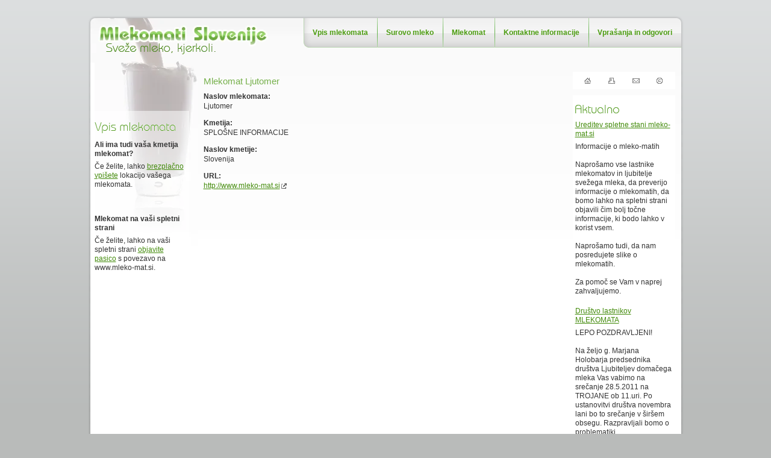

--- FILE ---
content_type: text/html; charset=UTF-8
request_url: https://mleko-mat.si/seznam_mlekomatov/2009111619242397/
body_size: 2389
content:
<!DOCTYPE html PUBLIC "-//W3C//DTD XHTML 1.0 Transitional//EN" "http://www.w3.org/TR/xhtml1/DTD/xhtml1-transitional.dtd">
<html xmlns="http://www.w3.org/1999/xhtml" xml:lang="sl" lang="sl">
<head>		
	<title>Mlekomat Ljutomer - Mlekomati Slovenije</title>

	<meta http-equiv="content-type" content="text/html; charset=UTF-8" />
	<meta http-equiv="pragma" content="cache" />
	<meta name="description" content="Vsi mlekomati Slovenije na enem mestu – brezplačna objava" />
	<meta name="keywords" content="Mlekomat, mleko, surovo mleko, sveže mleko, sveze mleko, nakup svezega mleka, Terpin, trgovina, steklenice, nakup steklenic, sir, skuta, jogurt" />
	<meta name="copyright" content="Copyright Arctur d. o. o. Vse pravice pridržane." />
	<meta name="author" content="Arctur d.o.o." />
	<meta name="rating" content="General" />
	<meta name="expires" content="Never" />
	<meta name="revisit-after" content="30 Days" />
	<meta name="viewport" content="initial-scale=1.0, user-scalable=no" />

	<link rel="icon" type="image/x-icon" href="/favicon.ico" />
	<link rel="shortcut icon" type="image/x-icon" href="/favicon.ico" />
	
	<link rel="stylesheet" href="/css/style.css" type="text/css" media="all" />
	<link rel="stylesheet" href="/css/jquery.lightbox-0.5.css" type="text/css" media="projection, screen" />
	
	<link rel="alternate" type="application/rss+xml" href="/rss/rss.php" title="Novice" />

	
	<!--[if lt IE 7]>
	<link href="/css/ie.css" rel="stylesheet" type="text/css" media="all" />
	<![endif]-->
	<!--[if IE 7]>
	<link href="/css/ie7.css" rel="stylesheet" type="text/css" media="all" />
	<![endif]-->
	
	<script type="text/javascript" src="/js/functions.js"></script>
	<script type="text/javascript" src="/flash/video/ufo.js"></script>
	<script type="text/javascript" src="/js/functions_custom.js"></script>
	<script type="text/javascript" src="/js/jquery-1.3.2.js"></script>
	<script type="text/javascript" src="/js/jquery.lightbox-0.5.js"></script>
	<script type="text/javascript" src="/js/jquery.url.packed.js"></script>
	<script type="text/javascript" src="/js/jquery.cookie.js"></script>
	<script type="text/javascript" src="https://maps.google.com/maps/api/js?sensor=false&amp;language=sl"></script>
   	<script type="text/javascript" src="/js/jquery_arctur.js"></script>
	<script type="text/javascript" src="/js/jquery_arctur_slo.js"></script>
	<script type="text/javascript" src="/js/ajax.js"></script>
	<script type="text/javascript" src="/js/ajaxDisplay.js"></script>
	
	<!--[if lte IE 6]>
		<script src="/js/jquery_arctur_ie6.js" type="text/javascript" charset="utf-8"></script>	
	<![endif]-->
</head><body id="body-inside">
	<div id="container">
		<div id="window">
			<div id="header">
				<a href="/"><strong>lekomati Slovenije – Sveže mleko, kjerkoli.</strong></a>
				<ul id="main-menu"><li class="menu-level1 menu-level1-no-children"><a href="/vpis_mlekomata/" class="menu-level1"><span class="menu-level1">Vpis mlekomata</span></a></li>
<li class="menu-level1 menu-level1-no-children"><a href="/surovo_mleko/" class="menu-level1"><span class="menu-level1">Surovo mleko</span></a></li>
<li class="menu-level1 menu-level1-no-children"><a href="/mlekomat/" class="menu-level1"><span class="menu-level1">Mlekomat</span></a></li>
<li class="menu-level1 menu-level1-no-children"><a href="/kontakt/" class="menu-level1"><span class="menu-level1">Kontaktne informacije</span></a></li>
<li class="menu-level1 menu-level1-no-children"><a href="/vprasanja_in_odgovori/" class="menu-level1"><span class="menu-level1">Vprašanja in odgovori</span></a></li>
</ul><script type="text/javascript">closeList("main-menu", "menu-level", 2)</script>			</div>
			<div id="middle-area">
				<div id="left-sidebar">
					<div id="enter-mlekomat">
	<h2>vpis mlekomata</h2>
	<p><strong>Ali ima tudi vaša kmetija mlekomat?</strong></p>
	<p>Če želite, lahko <a href="/vpis_mlekomata/">brezplačno vpišete</a> lokacijo vašega mlekomata.</p><br /><br />
	<p><strong>Mlekomat na vaši spletni strani</strong></p>
	<p>Če želite, lahko na vaši spletni strani <a href="/objava_mlekomata/">objavite pasico</a> s povezavo na www.mleko-mat.si.</p>
</div>				</div>
				<div id="content">
					<h1>Mlekomat Ljutomer</h1>
					<div id="text-content-container"><p><strong>Naslov mlekomata:</strong><br /> Ljutomer</p><p><strong>Kmetija:</strong><br />SPLOŠNE INFORMACIJE</p><p><strong>Naslov kmetije:</strong><br /> Slovenija</p><p><strong>URL:</strong><br /><a href="http://www.mleko-mat.si" target="_blank">http://www.mleko-mat.si</a></p><p></p><div id="photo-gallery-container"></div></div>
				</div>
				<div id="right-sidebar">
					<ul id="sysmenu">
	<li><a href="/slo/"><img src="/images/sysmenu-home.gif" width="19" height="19" alt="domov" title="domov" /></a></li>
	<li><a href="javascript:window.print()"><img src="/images/sysmenu-print.gif" width="19" height="19" alt="natisni" title="natisni" /></a></li>
	<li><a href="mailto:info@mleko-mat.si"><img src="/images/sysmenu-contact.gif" width="19" height="19" alt="pišite nam" title="pišite nam" /></a></li>
	<li><a href="/kolofon/"><img src="/images/sysmenu-credits.gif" width="19" height="19" alt="kolofon" title="kolofon" /></a></li>
</ul>
<div id="news">
	<h2>Aktualno</h2>
	<ul class="news-list"><li><a href="/aktualno/2014112319124717/"><span class="title">Ureditev spletne stani mleko-mat.si</span></a><p class="abstract">Informacije o mleko-matih<br />
<br />
Naprošamo vse lastnike mlekomatov in ljubitelje svežega mleka, da preverijo informacije o mlekomatih, da bomo lahko na spletni strani objavili čim bolj točne informacije, ki bodo lahko v korist vsem.<br />
<br />
Naprošamo tudi, da nam posredujete slike o mlekomatih.<br />
<br />
Za pomoč se Vam v naprej zahvaljujemo.</p></li><li><a href="/aktualno/2011051512382518/"><span class="title">Društvo lastnikov MLEKOMATA</span></a><p class="abstract">LEPO POZDRAVLJENI!<br />
<br />
Na željo g. Marjana Holobarja predsednika društva Ljubiteljev domačega mleka Vas vabimo na srečanje 28.5.2011 na TROJANE ob 11.uri. Po ustanovitvi društva novembra lani bo to srečanje v širšem obsegu. Razpravljali bomo o problematiki prodaje,oglaševanja....<br />
Udeležbo potrdite na marjan.decar@gmail.com ali na kontaktno št.040141216<br />
<br />
Se vidimo</p></li></ul><ul class="link-list"><li class="news-archive-link"><a href="/aktualno/">arhiv novic</a></li><li class="news-subscribe-link"><a href="/aktualno/narocanje_na_novice/">naročanje na novice</a></li></ul>	<br><br><br><br>
	<!--<img style="position:absolute; top:233px; right:63px" src="/images/mlekomat-120x240-2010.jpg" alt="" width="120" height="240" border="0" />-->
</div>
				</div>
			</div>
			<div id="footer"></div>
		</div>
	</div>
<script defer type="text/javascript" src="https://services.arctur.si/js/cookieLaw.php?lng=slo&amp;bgColor=333333&amp;bgButtonColor=4B9C0F&amp;color=FFFFFF&amp;buttonPos=&amp;gm=true&amp;fb=true&amp;yt=true&amp;vimeo=true"></script></body>
</html>


--- FILE ---
content_type: text/css
request_url: https://mleko-mat.si/css/style.css
body_size: 5084
content:
/* 
 *  Table Of Sections
 *
 *  1. Reset
 *  2. Basic Elements
 *  3. Generic Classes
 *  4. Basic Layout
 *  5. Header
 *  6. Content
 *  7. Sidebar
 *  8. Footer
 *  9. Navigation
 * 10. Forms
 * 11. Modules
 * 12. Print styles
 *
 */


/* Reset  - do NOT modify!
-------------------------------------*/
html, body, div, span, applet, object, iframe,
h1, h2, h3, h4, h5, h6, p, blockquote, pre,
a, abbr, acronym, address, big, cite, code,
del, dfn, em, font, img, ins, kbd, q, s, samp,
small, strike, strong, sub, sup, tt, var,
b, u, i, center,
dl, dt, dd, ol, ul, li,
fieldset, form, label, legend,
table, caption, tbody, tfoot, thead, tr, th, td {
	margin: 0;
	padding: 0;
	border: 0;
	font-size: 100%;
	vertical-align: baseline;
	background: transparent;
}
body { line-height: 1; }
ol, ul { list-style: none; }
blockquote, q {	quotes: none; }

:active { outline: 0; }

/* remember to highlight inserts somehow! */
ins { text-decoration: none; }
del { text-decoration: line-through; }

/* tables still need 'cellspacing="0"' in the markup */
table {
	border-collapse: collapse;
	border-spacing: 0;
}




/* Basic Elements
-------------------------------------*/
html, body { height: 100%; }

body {
	font-family: helvetica, arial, sans-serif;
	font-size: 62.5%; /* 1em = 10px */
	line-height: 1.5em;
	color: #333;
	background: #b9bbba url(../images/backgrounds/bgnd-body.gif) top left repeat-x;
}




/* Generic Classes
-------------------------------------*/

/* --- News list --- */

.cnt-list .date { color: #666; }

.cnt-list .title { padding-left: .3em; }

.cnt-list .subtitle {
	display: block;
	width: 100%;
	padding-left: 1em;
	font-size: .9em;
}


/* --- Link list --- */

.link-list a:link, .link-list a:visited, .link-list a:hover, .link-list a:active { color: #438B0B }


/* --- Grouped link list --- */

.grouped-link-list ul {	margin-bottom: .7em }

.grouped-link-list .alt {
	margin-left: -12px;
	padding-left: 12px;
	background-color: #EEE
}

.grouped-link-list a:link, .grouped-link-list a:visited, .grouped-link-list a:hover, .grouped-link-list a:active { color: #438B0B }

.grouped-link-list strong {	font-size: 1.15em }

.grouped-link-list a.external {
	margin-left: -12px;
	padding-left: 12px;
	background: url('../images/backgrounds/icons/external-link.gif') 0% 65% no-repeat
}


/* --- News list --- */

.news-list li {
	float: left; /* float clearer */
	width: 100%;
	margin-bottom: 1em
}

.news-list .title { display: inline }

.news-list .date {
	float: left;
	padding-right: .5em
}

.news-list .category {
	font-style: italic;
	color: #666
}

.news-list a:link, .news-list a:visited, .news-list a:hover, .news-list a:active { color: #438B0B }

.news-list a:visited { color: #839675 }


/* --- Attachments list --- */

.attachments-list .extension {
	color: #666;
}


/* --- Photo list --- */

.photo-list dt {
	clear: both;
	float: right;
	width: 350px;
}

#text-content-container .photo-list dt a {
	text-decoration: none;
	color: #333;
	font-weight: bold;
}

.photo-list dd.picture {
	float: left;
	width: 150px;
	margin-right: 10px;
}

.photo-list dd.summary {
	float: right;
	width: 350px;
}

.photo-list dd.clearer { margin-bottom: 20px; }

#photo-list-lead-image {
	float: left;
	margin: 0 10px 3px 0;
}


/* --- Links --- */

a.type-1:link, a.type-1:visited, a.type-1:hover, a.type-1:active { color: #5A89A0 }

a.type-2:link, a.type-2:visited, a.type-2:hover, a.type-2:active {
	text-decoration: none;
	color: #333
}

a.type-3:link, a.type-3:visited, a.type-3:hover, a.type-3:active {
	text-decoration: none;
	color: #666
}

a.type-2:hover,
a.type-3:hover {
	text-decoration: underline;
	color: #5A89A0
}


/* --- Messages --- */

.error {
	display: block;
	color: #B90000;
	font-weight: bold;
	margin: 1em 0
}

.notice {
	display: block;
	color: #00A600;
	font-weight: bold;
	margin: 1em 0
}


/* --- photo frame & content photos --- */

.photo-frame {
	padding: .3em;
	background-color: #E6E6E6;
}

.photo-frame-left {
	float: left;
	margin-right: .7em;
}

.photo-frame-right {
	float: right;
	margin-left: .7em;
}

#text-content-container .photo-frame p {
	padding: 0.7em 0 0.5em 0;
	font-size: .85em;
	font-weight: normal;
	line-height: 115%;
	overflow: hidden;
	color: #606060;
}

img.content-photo {	padding: .2em 10px; }

.photo-frame .content-photo { padding: 0; }


/* --- Other --- */

img.left {
	float: left;
	padding-left: 0
}

img.right {
	float: right;
	padding-right: 0
}

/* use to clear floats */
.clearer {
	clear: both;
	display: block;
	height: 1px;
	margin-bottom: -1px;
	font-size: 1px;
	line-height: 1px
}

.hidden { display: none }



/* Basic Layout
-------------------------------------*/
#container {
	position: relative;
	width: 993px;
	margin: 0 auto;
	padding: 0;
}

#window {
	position: relative;
	width: 100%;
	min-height: 558px;
	margin-top: 24px;
}

#middle-area {
	position: relative;
	width: 100%;
	float: left;
	background: transparent url('../images/backgrounds/bgnd-middle.png') repeat-y top left;
}

#content {
	width: 597px;
	min-height: 480px;
	float: left;
	background: transparent url('../images/backgrounds/bgnd-middle-gradient.gif') repeat-x top left;
	font-size: .9em;
	padding: 1.5em 0 1.5em 10px;
}

#left-sidebar {
	float: left;
	width: 164px;
	min-height: 300px;
	padding: 0 14px 1.5em 0;
	margin-left: 6px;
	background: transparent url('../images/backgrounds/bgnd-milk.jpg') no-repeat 7px -75px;
}

#right-sidebar {
	float: right;
	width: 156px;
	min-height: 300px;
	padding: 1.5em 24px 1.5em 16px;
	margin-right: 6px;
	background: transparent url('../images/backgrounds/bgnd-middle-gradient.gif') repeat-x top left;
}

.sidebar-module {
	float: left;
	width: 100%;
	margin-bottom: 4em;
}

#map-canvas {
	position: relative;
	width: 597px;
	height: 459px;
}

#map-canvas-user-input {
	position: relative;
	width: 580px;
	height: 459px;
}



/* Header
-------------------------------------*/
#header {
	width: 100%;
	min-height: 80px;
	background: transparent url('../images/backgrounds/bgnd-window-top.png') no-repeat top left;
}

#header h1,
#header strong {
	position: absolute;
	float: left;
	top: 18px;
	left: 19px;
	width: 283px;
	height: 48px;
	text-indent: -9999px;
	background: transparent url('../images/backgrounds/bgnd-logo.png') no-repeat top left;
}

#search { float: right }

#search-mini-form p { float: left }

#search-mini-form input.input-submit {
	margin-top: 0;
	margin-left: 1px;
	font-size: 1.1em;
}

#input-search-mini { width: 132px }




/* Content
-------------------------------------*/
#content h1 {
	margin-top: .7em;
	margin-bottom: .7em;
	font-family: verdana, arial, sans-serif;
	font-size: 1.7em;
	font-weight: normal;
	line-height: .9;
	color: #76B04B;
}

#content h2 {
	margin-bottom: .5em;
	font-family: verdana, arial, sans-serif;
	font-size: 1.1em;
	font-weight: normal;
}

#body-entry #content h2 { font-size: 1.5em }

#body-content h1 { margin-bottom: .7em }

#text-content-container {
	margin-top: .7em;
	margin-bottom: .7em;
	font-size: 1.35em;
}

#text-content-container p {
	clear: both;
	padding-bottom: 1em;
	line-height: 1.35;
}

#text-content-container a:link, #text-content-container a:visited, #text-content-container a:hover, #text-content-container a:active {
	color: #438B0B;
	text-decoration: underline;
}

#text-content-container a:visited { color: #839675 }

/* external link */
#text-content-container a.external {
	padding-right: 12px;
	background: url('../images/backgrounds/icons/external-link.gif') 100% 65% no-repeat;
}

/* --- video --- */

span.video-placeholder {
	clear: both;
	padding: .7em 0px .7em 0px;
	display: block;
}


/* --- unsorted list --- */

#text-content-container ul {
	padding-bottom: 1em;
	padding-left: 1em;
}

#text-content-container ul li {
	margin-bottom: .3em;
	list-style-type: disc;
	list-style-position: inside;
}


/* --- numbered list --- */

#text-content-container ol {}

#text-content-container ol li {
	margin-bottom: .3em;
	list-style-type: decimal;
	list-style-position: inside;
}


/* --- Attachments list --- */

#text-content-container ul.attachments-list li { list-style-type: none; }


/* --- tables --- */

#text-content-container table td,
#text-content-container table th {
	padding: .3em .5em;
	border: 1px solid #999;
}

#text-content-container table caption {
	margin-bottom: .3em;
	text-align: left;
	font-weight: bold;
}

.data-table thead th {
	text-align: left;
	background-color: #eee;
}


/* --- Icons in content --- */

#text-content-container a.lipdf {
	padding: .2em 0 .1em 19px;
	background: transparent url(../images/pdf.gif) 0% 50% no-repeat;
}

#text-content-container a.lidoc {
	padding: .2em 0 .1em 19px;
	background: transparent url(../images/doc.gif) 0% 50% no-repeat;
}

#text-content-container a.lixls,
#text-content-container a.lixlsx {
	padding: .2em 0 .1em 19px;
	background: transparent url(../images/xls.gif) 0% 50% no-repeat;
}

#text-content-container a.lippt {
	padding: .2em 0 .1em 19px;
	background: transparent url(../images/ppt.gif) 0% 50% no-repeat;
}

#text-content-container a.lizip {
	padding: .2em 0 .1em 19px;
	background: transparent url(../images/zip.gif) 0% 50% no-repeat;
}

#text-content-container a.liai {
	padding: .2em 0 .1em 19px;
	background: transparent url(../images/ai.gif) 0% 50% no-repeat;
}

#text-content-container a.liexe {
	padding: .2em 0 .1em 19px;
	background: transparent url(../images/exe.gif) 0% 50% no-repeat;
}

#text-content-container a.liimage {
	padding: .2em 0 .1em 19px;
	background: transparent url(../images/file.gif) 0% 50% no-repeat;
}


/* --- Search results --- */

#search-main-form { margin-bottom: 1em }

#text-content-container .search-results-row a:link, #text-content-container .search-results-row a:visited, #text-content-container .search-results-row a:hover, #text-content-container .search-results-row a:active {
	font-size: 1.1em;
	font-weight: bold;
	color: black;
}

#text-content-container .search-results-row a:visited { color: #666 }

.search-results-url {
	display: block;
	width: 100%;
	font-style: italic;
	font-size: .9em;
	word-break: break-all;
	color: green;
}


/* --- Photogallery --- */

#photo-gallery-container { 
	float: left;
	width: 100%;
	margin: 1em 0;
}

.photo-gallery-item {
	float: left;
	width: 147px;
	padding: 7px;
	margin-right: 7px;
	margin-bottom: 7px;
	border: 1px solid #DFDFDF;
	background: white url(../images/backgrounds/bgnd-gallery-item.gif) top left repeat-x;
	text-align: center;
}

.photo-gallery-item img.photo-gallery { margin: 0 auto }

#text-content-container .photo-gallery-item p {
	margin-top: .7em;
	text-align: left;
	line-height: 1.1;
	font-size: .95em;
	overflow: hidden;
}

.photo-gallery-item p strong { display: block }


/* --- News --- */

#text-content-container .date { padding-bottom: 0 }

#text-content-container .date em {
	font-style: normal;
	font-weight: bold;
}

#text-content-container .category { padding-bottom: 0 }

#text-content-container .category em {
	font-style: normal;
	font-weight: bold;
}

#text-content-container .abstract {
	padding-top: .5em;
	font-style: italic;
	color: #555;
}


/* --- Mlekomat --- */

#place-milk-machine {
	display: block;
	float: left;
	width: 100%;
	margin-top: 2em;
}




/* Sidebar
-------------------------------------*/
.sidebar-module h2 {
	position: relative;
	margin-bottom: .7em;
	font-family: helvetica, arial, sans-serif;
	font-size: 1.7em;
	text-transform: uppercase;
	color: #666;
}


/* --- sysmenu --- */

#sysmenu {
	position: relative;
	float: left;
	width: 162px;
	list-style: none;
	padding: 5px 4px;
	margin-bottom: 1em;
	background-color: white;
}

#sysmenu li {
	margin-right: 10px;
	margin-left: 11px;
	float: left;
	width: 19px;
	height: 19px;
	line-height: 0;
}


/* --- News --- */

#news {
	float: left;
	width: 162px;
	padding: 4px 4px 1em 4px;
	background-color: white;
	font-size: 1.2em;
}

#news h2 {
	position: relative;
	width: 73px;
	height: 14px;
	margin: 12px 0;
	text-indent: -9999px;
	background: transparent url('../images/backgrounds/h2-aktualno.gif') no-repeat top left;
}

#news p {
	margin:0.5em 0;
}

#news .news-list { }

#news .link-list {
	float: left;
}

#link-news-archive {
	color: #428a0a;
}

#text-content-container ul.news-archive li {
	list-style-type: none;
}


/* --- FAQ --- */

#faq label,
#faq .form-error,
#faq .racun {
	font-size: 1.15em;
}


/* --- Poll --- */

#poll-question,
#poll .poll-archive,
#poll label,
#poll-answers-area {
	font-size: 1.15em;
}


/* --- Quick links --- */

#quicklinks ul.grouped-link-list { font-size: 1.15em; }


/* --- Vpis mlekomata --- */

#enter-mlekomat {
	background: transparent url('../images/backgrounds/bgnd-overlay.png') repeat top left;
	padding: 7px;
	margin-top: 80px;
	font-size: 1.2em;
}

#enter-mlekomat h2 {
	position: relative;
	width: 135px;
	height: 18px;
	margin: 12px 0;
	text-indent: -9999px;
	background: transparent url('../images/backgrounds/h2-vpis-mlekomata.gif') no-repeat top left;
}

#enter-mlekomat a:link, #enter-mlekomat a:visited, #enter-mlekomat a:hover, #enter-mlekomat a:active {
	color: #438b0b;
}

#enter-mlekomat p {
	margin: .5em 0;
}


/* Footer
-------------------------------------*/
#footer {
	clear: both;
	height: 18px;
	background: transparent url('../images/backgrounds/bgnd-window-bottom.png') no-repeat bottom left;
}




/* Navigation
-------------------------------------*/

/* --- Breadcrumbs --- */

#header #breadcrumbs { margin-top: 0.7em }

#breadcrumbs a:link, #breadcrumbs a:visited, #breadcrumbs a:hover, #breadcrumbs a:active { color: #B90000 }


/* --- Sitemap --- */

ul#sitemap { list-style-type: none; }

#sitemap ul {
	margin-left: 1em;
	padding-bottom: 0;
	list-style-type: none;
}


/* --- Main Menu --- */

#main-menu {
	position: absolute;
	top: 6px;
	right: 6px;
}


/* Level 1 */

#main-menu li {
	float: left;
	height: 49px;
	overflow: hidden;
}

#main-menu li { background: transparent url('../images/sprites/menu-middle.gif') no-repeat bottom left; }
#main-menu li.first { background: transparent url('../images/sprites/menu-left.gif') no-repeat bottom left; }
#main-menu li.last { background: transparent url('../images/sprites/menu-right.gif') no-repeat top right; }

#main-menu li:hover,
#main-menu li.menu-level1-open { background-position: bottom right; }
#main-menu li.first:hover,
#main-menu li.first.menu-level1-open { background-position: bottom left; }
#main-menu li.last:hover,
#main-menu li.last.menu-level1-open { background-position: bottom right; }

#main-menu li.first { background: transparent url('../images/sprites/menu-left.gif') no-repeat 0px 0px; }

#main-menu li.last { background: transparent url('../images/sprites/menu-right.gif') no-repeat top right; }

#main-menu a:link, #main-menu a:visited, #main-menu a:hover, #main-menu a:active {
	float: left;	
	color: #333;
	text-decoration: none;
	line-height: 4.8em;
}

#main-menu li.last a:link, #main-menu li.last a:visited, #main-menu li.last a:hover, #main-menu li.last a:active {
	background: transparent url('../images/backgrounds/bgnd-menu-separator.gif') no-repeat top left;
}

#main-menu span {
	padding: 0 15px;
	font-size: 1.2em;
	font-weight: bold;
	color: #4b9c0f;
}

#main-menu .menu-level1-open span,
#main-menu li:hover span {
	color: white;
}




/* Forms
-------------------------------------*/

#text-content-container form {}

input.input-text {
	padding: .3em;
	border: 1px solid #AAA;
	font-size: 100%;
	background-color: #EEE;
}

#text-content-container input.input-text {
	padding: .5em;
	border: 1px solid #AAA;
	font-size: .9em;
	background-color: white;
}

input.input-submit {
	margin-top: 1em;
	padding: .2em .5em;
	border-width: 1px;
	border-style: solid;
	border-color: #808080 #404040 #404040 #808080;
	font-size: 100%;
	background-color: #606060;
	color: white;
	cursor: pointer;
}

input.input-submit:hover {
	border-color: #E60000 #600000 #600000 #E60000;
	background-color: #B90000;
}

#text-content-container input.input-submit { font-size: .9em; }

textarea {
	height: 10em;
	padding: .3em;
	border: 1px solid #AAA;
}

select {
	padding: .1em 0 .1em .3em;
	border: 1px solid #AAA;	
}

.input-security {
	width: 5em !important;
	margin: 0 0 0 3px;
}

.racun {}

form span.mandatory { color: #B90000 }


/* Vertical form */

.vertical-form {}

.vertical-form dt {
	margin-top: 1em;
	margin-bottom: .3em;
}


/* Horizontal form */

.horizontal-form { float: left }

.horizontal-form dl {
	width: 590px;
}

.horizontal-form dt {
	clear: left;
	float: left;
	width: 25%;
	padding-top: .5em;
	margin-top: .6em;
	margin-bottom: .2em;
	margin-right: 2%;
	text-align: right;
}

.horizontal-form dt label { text-align: right }

.horizontal-form dd {
	float: left;
	width: 72.9%;
	margin-top: .6em;
	margin-bottom: .2em;
}

fieldset.checkboxes label {
	float: left;
	display: block;
}

form dt.alt, 
form dd.alt {
	text-align: left
}

.horizontal-form dt.alt, 
.horizontal-form dd.alt {
	width: 72.9%;
	padding-top: 0;
	padding-left: 27%;
	margin-right: 0;
}

.sidebar-module input,
.sidebar-module select,
.sidebar-module textarea {
	font-family: inherit;
	font-size: 1.1em;
}

.form-notice {
	margin: 1em 0;
	padding: .3em 1em;
	border: 1px solid green;
	font-weight: bold;
	color: green;
}

.form-error {
	margin: 1em 0;
	padding: .3em 0;
	border: 1px solid #B90000;
	color: #B90000;
}

.form-error li {
	padding: .3em 1em;
	font-weight: bold;
	line-height: 1.2;
}

form .section-title {
	float: left;
	width: 100%;
	margin-top: 2em;
}




/* Modules
-------------------------------------*/

/* --- calendar --- */

#calendar-table { border-collapse: collapse; }

#calendar-table th {
	color: #333;
	font-weight: normal;
	text-transform: uppercase;
}

#calendar-table td {
	width: 2.2em;
	padding: .6em 0 .8em 0;
	border: .1em solid white;
	text-align: center;
	line-height: 0;
	background-color: white;
	color: #333;
	cursor: default;
}

#calendar-table td.week-selector {
	border: none;
	background-color: transparent;
}

#calendar-table .day-existing {	background-color: #eee }

#calendar-table .day-empty { background-color: white }

#calendar-table .day-existing,
#calendar-table .day-empty {
	padding: 1.2em 0 0.9em 0;
}

#calendar-table .day-event { background-color: #808080 }

#calendar-table .day-today {
	padding: 0;
	background-color: #B90000
}

#calendar-table .day-today span {
	display: block;
	padding: 1.1em 0 .8em 0;
	border: .1em solid #B90000;
	/*color: #B90000;*/
	color: white
}

#calendar-table .day-selected {
	background-color: #808080;
	color: white
}

#calendar-table .single-event { /* padding: 0; */ }

#calendar-table a:link, #calendar-table a:visited, #calendar-table a:hover, #calendar-table a:active {
	padding: .5em .5em .3em .5em;
	text-decoration: none;
	color: white
}

#calendar-month-switcher {
	font-size: 1.15em;
	margin-top: .5em;
	display: block
}

a#cal-prev-month:link, a#cal-prev-month:visited, a#cal-prev-month:hover, a#cal-prev-month:active,
a#cal-next-month:link, a#cal-next-month:visited, a#cal-next-month:hover, a#cal-next-month:active {
	color: #B90000
}


/* --- faq --- */

#faq-form-toggle {
	text-decoration: underline;
	color: #438B0B;
	cursor: pointer;
}

.faq-list {
	display: none;
	margin-left: 1.5em;
}

.faq-list dt {
	font-weight: bold;
	margin-bottom: .5em;
}

.faq-list dd { margin-bottom: 1em }

#faq-list {
	clear: both;
}

#faq-list h2 {
	cursor: pointer;
	color: #438B0B;
	/*background: url(../images/backgrounds/bgnd_list_open.png) 100% 0% no-repeat;*/
}

#faq-list h2.open {
	/*background-image: url(../images/backgrounds/bgnd_list_close.png);*/
}

#faq-form input.input-text { width: 180px }

#faq-form textarea { width: 180px }

#faq-form select { width: 180px }

#faq-form label {/*
	display: block;
	margin-top: .5em;
	font-weight: bold;*/
}

#faq-form .mandatory {
	color: #B90000;
	font-family: Verdana, sans-serif;
	font-weight: normal
}

#faq a:link, #faq a:visited, #faq a:hover, #faq a:active { color: #B90000 }


/* --- poll --- */

#poll-question {
	margin-bottom: .5em;
	font-weight: bold;
}

#poll-container a {
	display: block;
	margin-top: 1em;
}

#poll-answers-area .poll-pix {
	float: left;
	background-color: #B90000; /* poll results line color */
}

#poll-answers-area .poll-percent {
	margin-left: 3px;
	float: left;
}

#poll-answers-area .poll-answer {
	padding-top: .5em;
	clear: left;
}

#poll-answers-area .poll-votes-total {
	padding-top: .5em;
	clear: left;
}

#poll a:link, #poll a:visited, #poll a:hover, #poll a:active { color: #B90000 }


#pageLister ul li {
	list-style-type: none;
	float: left;	
	min-width: 1.2em;
}

#pageLister ul.paging {
	float: left;
}

#pageLister .per-page {
	float: right;
}


/* --- poll --- */

.banner-code-container {
	float: left;
	width: 100%;
	margin-top: 1em;
}

.banner-code-container .banner-preview {
	float: left;
	width: 200px;
}

.banner-code-container textarea {
	float: left;
	width: 385px;
}




/* Print styles
-------------------------------------*/

@media print {

	body {
		font-size: .9em;
		font-family: "Times New Roman", serif;
		background-color: white;
		color: black;
	}

	h1, h2, h3, h4 { font-family: "Times New Roman", serif; }

	h1 { font-size: 1.6em; }

	h2 { font-size: 1.4em; }

	h3 { font-size: 1.2em; }

	h4 { font-size: 1.1em; }

	a img { border: none; }

	#text-content-container a:link:after,
	#text-content-container a:visited:after {
		content: " (" attr(href) ") ";
		font-size: 90%;
	}
	
	#sysmenu,
	#main-menu,
	#left-sidebar,
	#right-sidebar {
		display: none;
	}
	
}

/* DO NOT PUT ANYTHING DOWN HERE! FIND THE APPROPRIATE SECTION ABOVE! THIS IS THE LAST WARNING! */

--- FILE ---
content_type: application/javascript
request_url: https://mleko-mat.si/js/functions_custom.js
body_size: 1236
content:
function display(contents) {
	var resultDiv = document.getElementById("institut-area-filter");
	resultDiv.innerHTML = contents;
}

function proces() {
	var procesDiv = document.getElementById("institut-area-filter");
	procesDiv.innerHTML = "Nalagam...";
}

function procesResult() {
	var procesDiv = document.getElementById("result-container");
	procesDiv.innerHTML = "Nalagam...";
}

function checkUncheckAll(FormName, idName, checkName) {
	var i = 1;
	var idName = idName;
	var FormName = document.getElementById(FormName);

	for (i = 0; i <= FormName.elements.length; i++) {
		if (FormName.elements[i]) {
			if (typeof checkName == 'undefined') {
				if (FormName.elements[i].name.match(idName)) {
					if (FormName.checker.checked == true) {
						FormName.elements[i].checked = true;
					} else {
						FormName.elements[i].checked = false;
					}
				}
			} else {
				if (FormName.elements[i].name.match(idName)) {
					if (FormName[checkName].checked == true) {
						FormName.elements[i].checked = true;
					} else {
						FormName.elements[i].checked = false;
					}
				}
			}
		}
	}
}

function calcPage(numOfAllRows, form){
	//var form = document.getElementById(form);
	
	var result = Math.ceil(parseInt(numOfAllRows)/parseInt(form.perpage.value))-1;
	if(result < form.pg.value){
		
		form.pg.value = result;
	}
}

--- FILE ---
content_type: application/javascript
request_url: https://mleko-mat.si/js/functions.js
body_size: 1254
content:
//mail decode
function mDec(ensl, enlsShow, addToHref, firstPartHrefOnly) {
	if ((enlsShow == undefined || enlsShow == "") && (firstPartHrefOnly == undefined || firstPartHrefOnly == "")) {
		enlsShow = ensl;
	}

	if (addToHref == undefined) {
		addToHref = "";
	}

	s="";
	for(i=0; i<enlsShow.length; i++) {
		n=enlsShow.charCodeAt(i);
		if (n >= 35 && n <= 126) {
			s+=String.fromCharCode((n-3));
		} else {
			s+=enlsShow.charAt(i);
		}
	}
	nslvShow = s;

	a="pdlowr="+ensl;
	nslv = "";
	for(i=0; i<a.length; i++) {
		n=a.charCodeAt(i)-3;
		nslv+=String.fromCharCode(n);
	}
	if (firstPartHrefOnly == true) {
		document.write("<a class=\"email\" href=\"" + nslv + addToHref + "\">");
	} else {
		document.write("<a class=\"email\" href=\"" + nslv + addToHref + "\">"+nslvShow+"</a>");
	}
}

/*
 * Bookmark the current page
 * title = bookmark title
 * url = bookmark url
 */
function arctBookmarkIt(title,url) {
	if (window.sidebar) // firefox
		window.sidebar.addPanel(title, url, "");
	else if (window.opera && window.print) { // opera
		var elem = document.createElement('a');
		elem.setAttribute('href',url);
		elem.setAttribute('title',title);
		elem.setAttribute('rel','sidebar');
		elem.click();
	}
	else if (document.all)// ie
		window.external.AddFavorite(url, title);
}

/*
 * Set the page as the home page - Only works in IE
 * object = this
 * url = 'http://www.karkoli.com'
 */
function arctSetAsHomepage(object, url) {
	if (document.all) { // ie
		document.body.style.behavior='url(#default#homepage)';
		document.body.setHomePage(url);
	}
}

/*
 * function get elements by class name ... simiar to getElementsByTagName
 * leave container arg out, and will default to document.
 */
function getElementsByClassName(className, container) {
  if (!container) {
  	container = document;
  }
  if (container.all) {
  	var all = container.all;
  } else {
  	var all = container.getElementsByTagName('*');
  }
  var arr = [] ;
  for(var k=0;k<all.length;k++) {
    if (all[k].className == className) {
      arr[arr.length] = all[k];
     }
  }
  return arr;
}

/*
 * Closes a tree of uls/lis (a menu for example) if scripts are enabled. Else leaves
 * the list open, so it is accessible to other users.
 * Note: this could be done in jQuery, but the list needs to close
 * as soon as it is loaded, so jQuery is not an option here.
 */
function closeList(listId, sublevelsClassName, closeAtLevel) {
	var list = document.getElementById(listId);
	
	for (i = closeAtLevel; i < 5; ++i) {
		var aUls = getElementsByClassName(sublevelsClassName+i, list);
		for (j = 0; j < aUls.length; ++j) {
			if (aUls[j].tagName == 'UL') { // only close ULs
				aUls[j].style.display = "none";
			}
		}
	}
}

/*
 * Closes any element by ID
 */
function hideElementById(elId) {
	var el = document.getElementById(elId);
	el.style.display = "none";
}

/*
 * Closes any element by className
 */
function hideElementByClassName(elClassName) {
	var els = getElementsByClassName(elClassName);
	for(var i=0;i<els.length;i++) {
		els[i].style.display = "none";
	}
	
}

function isArray(obj) {
   return (obj.constructor.toString().indexOf("Array") == -1) ? false : true;
}

--- FILE ---
content_type: application/javascript
request_url: https://mleko-mat.si/js/ajaxDisplay.js
body_size: 364
content:
function display(contents, displayDiv) {
	var resultDiv = document.getElementById('displayDiv');
	
	resultDiv.innerHTML = contents;
	
	
}

function proces() {
	var procesDiv = document.getElementById("porcessDiv");
	//procesDiv.innerHTML = "<img src=\"icons/loading.gif\" />";
	//procesDiv.style.display = "block";
}


function done() {
	
	var procesDiv = document.getElementById("porcessDiv");
	procesDiv.style.display = "none";
	mmaMulti();
	poll();
	
}


--- FILE ---
content_type: application/javascript
request_url: https://mleko-mat.si/js/jquery_arctur.js
body_size: 5646
content:
jQuery(document).ready(function() {

	/*
	// jQuery Events Debugging
	$.fn.listHandlers = function(events, outputFunction) {
	    return this.each(function(i){
	        var elem = this,
	            dEvents = $(this).data('events');
	        if (!dEvents) {return;}
	        $.each(dEvents, function(name, handler){
	            if((new RegExp('^(' + (events === '*' ? '.+' : events.replace(',','|').replace(/^on/i,'')) + ')$' ,'i')).test(name)) {
	               $.each(handler, function(i,handler){
	                   outputFunction(elem, '\n' + i + ': [' + name + '] : ' + handler );
	               });
	           }
	        });
	    });
	};
	*/

	var urlDirFull = jQuery.url.attr("directory");

	/* --- jQuery extensions --- */
	
	// css properties selectors
	jQuery.extend(jQuery.expr[':'],{
		float: function(a) {
		  return (jQuery(a).css("float") === "left" || jQuery(a).css("float") === "right");
		},
		inline: function(a) {
		  return jQuery(a).css("display") === "inline";
		},
		marginx: function(a) {
		  return ((parseInt(jQuery(a).css("margin-left")) > 0) || (parseInt(jQuery(a).css("margin-right")) > 0));
		},
		marginy: function(a) {
		  return ((parseInt(jQuery(a).css("margin-bottom")) > 0) || (parseInt(jQuery(a).css("margin-top")) > 0));
		},
		margin: function(a) {
		  return ((parseInt(jQuery(a).css("margin-left")) > 0) || (parseInt(jQuery(a).css("margin-right")) > 0) || (parseInt(jQuery(a).css("margin-bottom")) > 0) || (parseInt(jQuery(a).css("margin-top")) > 0));
		}
	});
	
	/* --- jQuery extensions --- */
	

	/* --- bookmark & set as homepage --- */

	jQuery("#s-m-fav").click(function() {
		arctBookmarkIt('Naslov priljubka', 'http://www.spletna-stran.si');
	});
	jQuery("#set-as-homepage-button").click(function() {
		arctSetAsHomepage(this, 'http://www.spletna-stran.si');
	});

	/* --- END bookmark & set as homepage --- */


	/*--- printing ---*/

	jQuery("#s-m-print").click(function(e) {
		e.preventDefault();
		window.print();
	});

	/*--- END printing ---*/
	
	
	/*--- poll ---*/
	
	jQuery("form#poll-form").submit(function() {
		var responseData = '';
		if (jQuery('#multi-answers').val() != '1') 
			// one answer
			responseData = jQuery("form#poll-form input:checked").val();
		else {
			// multiple answers
			jQuery("form#poll-form input:checked").each(function () {
				responseData += this.value + ' ';
			});
		}
		jQuery.post("/util/ajaxresponse.php",{
				func: "poll", 
				response: responseData
		     }, function(html) {
		   showPoll(html);
		 });
		return false;
	});

	function showPoll(htmlResponse) {
		jQuery("#poll-container").html(htmlResponse);
		jQuery("#poll-container img").each(function() {
			var tmp = jQuery(this).attr("class");
			var aVals = tmp.match(/[0-9]+$/); // get number at the end of the string
			var val = aVals[0];
			jQuery(this).animate({ width: val+"px" }, 1000 );
		});
	}
	
	/*--- END poll ---*/
	
	
	/*--- FAQ ---*/
	
	if ($("div#faq-form-section").length) {
		$("p#faq-form-toggle").slideDown();
		$("p#faq-form-toggle").click(function() {
			$("p#faq-form-toggle").slideUp(500);
			$("div#faq-form-section").slideToggle(500);
		});
	}
	
	if ($("div#faq-list").length) {
		$("div#faq-list h2").click(function() {
			$(this).next("dl.faq-list").slideToggle(500);
			$(this).next("dl.faq-list").toggleClass('open');
			$(this).toggleClass('open');
		});
	}
	
	/*--- END FAQ ---*/
	

	/* --- main menu --- */

	jQuery.fn.initMainMenu = function(fullUrlDir) {
		$("li:first", this).addClass("first");
		$("li:last", this).addClass("last");
		$("a[href != '#']", this).each(function() {
			// consider the id in the url when comparing
			if ($(this).attr("class") == "m-m-useid"){
				// find matching url
				var urlDir = fullUrlDir;
				var aHref = $(this).attr("href"); // trim IDs from url (example. "123758363528/")
			// ignore the id in the url when comparing
			} else {
				// find matching url
				var urlDir = fullUrlDir.replace(/all\/|[_\d]+\/.*/g, ''); // trim IDs from url (.../all/34235435234623/313/123123/...)
				var aHref = $(this).attr("href").replace(/all\/|[_\d]+\/.*/g, ''); // trim IDs from url (.../all/34235435234623/313/123123/...)
			}
		
			// the page url is the same as the menu link, so open the menu
			if (urlDir == aHref) {
				$(this).parents("li").each(function() {
					var tmp = $(this).attr('class');
					var aLevels = tmp.match(/[0-9]+/); // get number at the end of the string
					//if (aLevels != undefined) {
					var level = aLevels[aLevels.length-1];				
					$(this).addClass("menu-level"+level+"-open");
					//}
				});
				$(this).parents("ul").show();
				$(this).next("ul").show();
			}
		});
	}

	$("#main-menu span").click(function(e) {
		var liEl = $(this).parents("li:first"); // li element
		var liSibl = liEl.siblings(); // sibling li elements
		
		// find out li level
	   	var tmp = liEl.attr('class');
	   	var aLevels = tmp.match(/[0-9]+/);
	   	var tgtlevel = aLevels[aLevels.length-1]; // tgt level
		
		liSibl.find("ul").slideUp('fast'); // hide all of the siblings' uls
		liEl.find("ul ul").slideUp('fast'); // hide child uls
		liEl.find("ul:first").slideToggle('fast'); // toggle the current submenu
		
		liSibl.removeClass("menu-level"+tgtlevel+"-open"); // remove the 'm-m-levelX-open' class from all the siblings of the clicked li
		liSibl.find('li').each(function() {
			var tmp = jQuery(this).attr('class');
			var aLevels = tmp.match(/[0-9]+/); // get number at the end of the string
			var level = aLevels[aLevels.length-1];
			jQuery(this).removeClass("menu-level"+level+"-open"); // remove the 'm-m-levelX-open' class from all the children of the siblings of the clicked li
		});
		liEl.find('li').each(function() {
			var tmp = jQuery(this).attr('class');
			var aLevels = tmp.match(/[0-9]+/); // get number at the end of the string
			var level = aLevels[aLevels.length-1];
			jQuery(this).removeClass("menu-level"+level+"-open"); // remove the 'm-m-levelX-open' class from all the children of the clicked li
		});
		
		liEl.toggleClass("menu-level"+tgtlevel+"-open"); // toggle class 'm-m-levelX-open' of the clicked li
		
		// prevent jumping to the top of the page for invalid (#) links
		if (liEl.find("a").attr("href") == '#') {
			e.preventDefault();
		}
	});

	/* --- END main menu --- */


	/* --- text resizing --- */

	jQuery("#t-s-normal").click(function(e) {
		jQuery("body").css({"fontSize": "62.5%"});
		jQuery.cookie('page_font_size', "62.5%", {path: '/'}); // save font size in cookie
	})

	jQuery("#t-s-larger").click(function(e) {
		jQuery("body").css({"fontSize": "70%"});
		jQuery.cookie('page_font_size', "70%", {path: '/'}); // save font size in cookie
	})

	jQuery("#t-s-largest").click(function(e) {
		jQuery("body").css({"fontSize": "85%"});
		jQuery.cookie('page_font_size', "85%", {path: '/'}); // save font size in cookie
	})

	// retrieve font size if cookie has been set
	var cookieFontSize = jQuery.cookie('page_font_size');
	if (cookieFontSize != '') {
		jQuery("body").css({"fontSize": cookieFontSize});
	}

	/* --- END text resizing --- */


	/* --- alt style switcher --- */
	
	function switchStylestyle(styleName) {
		$('link[@rel*=style][title]').each(function(i) {
        	this.disabled = true;
	        if (this.getAttribute('title') == styleName) this.disabled = false;
	    });
		$.cookie('style', styleName, {path: '/'});
	}
	
	function clearStylestyle() {
		$('link[@rel*=style][title]').each(function(i) {
        	this.disabled = true;
	    });
		$.cookie('style', null, {path: '/'});
	}
	
	$('#s-m-s-contrast').click(function() {
		var c = $.cookie('style');
		if (c) {
			clearStylestyle();
		} else {
    		switchStylestyle("high contrast style");
		}
    	return false;
	});
	var c = $.cookie('style');
	if (c) switchStylestyle(c);

	/* --- END alt style switcher --- */
	
	
	/* --- anchor click scrolling --- */
	
	$('a[href^=#]').click(function(e) {
		// scroll to anchor if there is actually more after the # sign in the link
		if ($(this).attr('href').length > 1) {
			scrollToElementName = $(this).attr('href').substr($(this).attr('href').indexOf("#")+1);
			scrollTo = $("a[name="+scrollToElementName+"]").offset().top;
			$('html, body').animate({scrollTop: scrollTo}, 500);
			e.preventDefault();
		}
	});
	
	/* --- END anchor click scrolling --- */	


	/* --- populate text fields and clear them on focus --- */

	jQuery.fn.textBoxHint = function () {
		return this.each(function () {
	    	var t = jQuery(this); // get jQuery version of 'this'
			var title = t.attr('title'); // get it once since it won't change
		    // only apply logic if the element has the attribute
		    if (title) {
				// on blur, set value to title attr if text is blank
				t.blur(function () {
					if (t.val() == '') {
						t.val(title);
						t.addClass('blur');
					}
				});
				// on focus, set value to blank if current value
				// matches title attr
				t.focus(function () {
					if (t.val() == title) {
						t.val('');
						t.removeClass('blur');
					}
				});
				// clear the pre-defined text when form is submitted
				t.parents('form:first').submit(function() {
					if (t.val() == title) {
						t.val('');
						t.removeClass('blur');
					}
				});
				t.blur(); // now change all inputs to title
			}
		});
	}

	/* --- END populate text fields and clear them on focus --- */


	/* --- table zebra striping --- */

	jQuery.fn.zebraStripeIt = function() {
		jQuery("tr:odd", this).addClass("odd"); // set class to every odd row in a table
	}

	/* --- END table zebra striping --- */


	/* --- image framer --- */

	$.fn.initImageFramer = function() {
		$(this).each(function() {
			var imageTitle = $(this).attr("title"); // get title text

			if (imageTitle == '') {
				imageTitle = $(this).attr("alt"); // no title text available, use alt text
			}
			// no text available - skip
			if (imageTitle != '') {
				var addClass = ' photo-frame-';
				if ($(this).hasClass('left')) {
					addClass += 'left';
				} else if ($(this).hasClass('right')) {
					addClass += 'right';
				} else {
					addClass += 'unaligned';
				}
				var imgWidth = $(this).width();
				$(this).wrap('<div class="photo-frame'+addClass+'" style="width:'+imgWidth+'px"></div>');
				$(this).after('<p>'+imageTitle+'</p>');
				$(this).next('p').width(imgWidth);
			}
		});
	}

	/* --- END image framer --- */


	/* --- external links --- */

	$.fn.markExternalLinks = function() {
		$(this).filter(function() {
			return this.hostname && this.hostname !== location.hostname;
		}).addClass("external");
	}

	/* --- END external links --- */


	/* --- calendar --- */

	function initCalendar() {
		// advance a month
		jQuery("#cal-next-month").click(function(e) {
			var cName = jQuery("#cal-next-month").attr("class");
			var y = cName.substr(6,4);
			var m = cName.substr(10,2);
			jQuery("#calendar-response").load("/util/ajaxresponse.php", { 'func': 'outputCalendar', 'y': y, 'm': m, 'eventsStrId':'28_slo' }, function() {
				initCalendar();
			});
			e.preventDefault();
		});

		// backtrack a month
		jQuery("#cal-prev-month").click(function(e) {
			var cName = jQuery("#cal-prev-month").attr("class");
			var y = cName.substr(6,4);
			var m = cName.substr(10,2);
			jQuery("#calendar-response").load("/util/ajaxresponse.php", { 'func': 'outputCalendar', 'y': y, 'm': m, 'eventsStrId':'28_slo'}, function() {
				initCalendar();
			});
			e.preventDefault();
		});
	}
	
	/* --- END calendar --- */
	
	
	/* --- Photogallery --- */

	function initPhotogallery() {
		if (jQuery("#photo-gallery-container").length) {
			var galleryWidth = jQuery("div#photo-gallery-container").width();
			var galleryItemWidth = jQuery("div#photo-gallery-container .photo-gallery-item:first").width();
			var itemsPerRow = Math.floor(galleryWidth / galleryItemWidth);
			var cnt = 1;
			var cntItems = 0;
			var maxHeight = 0;
			var aHighest = new Array();
			var nItems = jQuery("div#photo-gallery-container .photo-gallery-item").length;
			jQuery("div#photo-gallery-container .photo-gallery-item").each(function() {
				cntItems++;
				if (cnt > itemsPerRow) {
					cnt = 0;
					maxHeight = 0;
				}
				//var totalHeight = 
				if (jQuery(this).height() > maxHeight) {
					maxHeight = jQuery(this).height();
				}
				if (cnt == itemsPerRow || cntItems == nItems) {
					aHighest.push(maxHeight);
				}
				cnt++;
			});
			cnt = 1;
			cnt2 = 0;
			jQuery("div#photo-gallery-container .photo-gallery-item").each(function() {
				if (cnt > itemsPerRow) {
					cnt = 1;
					cnt2++;
				}
				jQuery(this).height(aHighest[cnt2]);
				
				// check for thumbs which are too wide and remove the height attribute
				if (jQuery(this).width() <= jQuery("img", this).width()) {
					jQuery("img", this).removeAttr("height");
				}
				
				cnt++;
			});
		}
	}
	
	/* --- END Photogallery --- */
	
	
	/* --- Maps --- */
	
	var map;
	var marker;
	var aFrontPageMarkers = new Array();
	
	var markerWhite = new google.maps.MarkerImage('/images/marker-white.png',
		new google.maps.Size(32, 32),
		new google.maps.Point(0, 0),
		new google.maps.Point(15, 32));
	var markerShadow = new google.maps.MarkerImage('/images/shadow50.png',
		new google.maps.Size(37, 34),
		new google.maps.Point(0, 0),
		new google.maps.Point(10, 33));
	var shape = {
		coord: [19,0,21,1,22,2,23,3,23,4,24,5,24,6,24,7,24,8,24,9,24,10,24,11,23,12,23,13,22,14,22,15,21,16,20,17,19,18,19,19,18,20,18,21,18,22,17,23,17,24,17,25,17,26,17,27,17,28,17,29,17,30,17,31,14,31,14,30,14,29,14,28,14,27,14,26,14,25,14,24,13,23,13,22,13,21,13,20,12,19,11,18,11,17,10,16,9,15,9,14,8,13,7,12,7,11,7,10,7,9,7,8,7,7,7,6,7,5,8,4,8,3,9,2,10,1,12,0],
		type: 'poly'
	};
	
	function positionMarkerAtAddress(addressInput, draggable) {
		if (geocoder) {
			geocoder.geocode( { address: addressInput, latLng: (new google.maps.LatLng(46.05, 14.50)), country: 'si' }, function(results, status) {
				if (status == google.maps.GeocoderStatus.OK) {
					if (marker != undefined) {
						marker.set_map(null);
					}
					$("#hidden-lng, #hidden-lat").remove();
					var loc = results[0].geometry.location;
					map.setCenter(loc);
					map.setZoom(16);
					markerOptions = null;
					if (draggable == true) {
						markerOptions = { map: map, position: loc, icon: markerWhite, shadow: markerShadow, shape: shape, draggable: true }
					} else {
						markerOptions = { map: map, position: loc, icon: markerWhite, shadow: markerShadow, shape: shape}
					}
					marker = new google.maps.Marker(markerOptions);
					$("form#map-form").prepend('<input type="hidden" value="'+loc.lng()+'" name="longitude" id="hidden-lng" />');
					$("form#map-form").prepend('<input type="hidden" value="'+loc.lat()+'" name="latitude" id="hidden-lat" />');
					
					// update hidden form variables on ending marker drag event
					google.maps.event.addListener(marker, "dragend", function() {
						var markerPosition = marker.getPosition();
						$("#hidden-lng").val(markerPosition.lng());
						$("#hidden-lat").val(markerPosition.lat());
					});
				}
				return status;
			});
		}
	}
	
	function positionMarkerAtLatLng(latitide, longitude, draggable) {
		//map.setCenter(locationInput);
		loc = new google.maps.LatLng(latitide, longitude);
		markerOptions = null;
		if (draggable == true) {
			markerOptions = { map: map, position: loc, icon: markerWhite, shadow: markerShadow, shape: shape, draggable: true }
		} else {
			markerOptions = { map: map, position: loc, icon: markerWhite, shadow: markerShadow, shape: shape }
		}
		marker = new google.maps.Marker(markerOptions);
	}
	
	function positionMarkersFrontPage(data) {
		for (var i=0; i < data.length; i++) {
			var markerData = data[i];
			loc = new google.maps.LatLng(markerData.latitude, markerData.longitude);
			aFrontPageMarkers.push(new google.maps.Marker({ map: map, position: loc, icon: markerWhite, shadow: markerShadow, shape: shape, title: markerData.title }));
			currMarkerIndex = aFrontPageMarkers.length-1;
			google.maps.event.addListener(aFrontPageMarkers[currMarkerIndex], 'click', (function(markerData) {
				return function() {
					window.location.href = '/seznam_mlekomatov/'+markerData.id+'/';
				}
			})(markerData));
		}
	}
	
	$("#place-milk-machine").click(function(e) {
		var street = $("#milk11").val();
		var city = $("#milk13").val();
		if (city.length > 1) {
			var address = '';
			if (street.length > 1) {
				address = street+', ';
			}
			address += city+', Slovenija';
			
			var status = positionMarkerAtAddress(address, true);
			if (status == google.maps.GeocoderStatus.ZERO_RESULTS) {
				alert('Lokacije ni bilo mogoče najti na zemljevidu. Prosim, vpišite vsaj kraj mlekomata.');
			} else if (status == google.maps.GeocoderStatus.OVER_QUERY_LIMIT) {
				alert('Napaka. Presegli ste dovoljeno število klicev.');
			} else if (status == google.maps.GeocoderStatus.REQUEST_DENIED) {
				alert('Napaka. Nedovoljen klic.');
			} else if (status == google.maps.GeocoderStatus.INVALID_REQUEST) {
				alert('Napaka. Manjkajoča lokacija.');
			}
		} else {
			alert('Najprej vpišite vsaj kraj kjer se mlekomat nahaja.');
		}
		e.preventDefault();
	});
		
	/* --- END Maps --- */
	

	/* --- on load --- */
	
	if ($("#map-canvas").length) {
		var geocoder = new google.maps.Geocoder();
		geocoder.geocode( { address: 'Slovenia'}, function(results, status) {
			if (status == google.maps.GeocoderStatus.OK) {
				latlng = results[0].geometry.location;
				var myOptions = {
					zoom: 8,
					center: latlng,
					mapTypeId: google.maps.MapTypeId.ROADMAP
				};
				map = new google.maps.Map(document.getElementById("map-canvas"), myOptions);
				
				// retrieve markers via ajax and place them on the map
				$.post("/util/ajaxresponse.php", { func: "getMilkMachines" },
					function(data) {
						positionMarkersFrontPage(data);
					}, "json");
			}
		});
	}
	
	if ($("#map-canvas-user-input").length) {
		var geocoder = new google.maps.Geocoder();
		geocoder.geocode( { address: 'Slovenia'}, function(results, status) {
			if (status == google.maps.GeocoderStatus.OK) {
				latlng = results[0].geometry.location;
				var myOptions = {
					zoom: 8,
					center: latlng,
					mapTypeId: google.maps.MapTypeId.ROADMAP
				};
				map = new google.maps.Map(document.getElementById("map-canvas-user-input"), myOptions);
				if (($("#hidden-lng").length) && ($("#hidden-lat").length)) {
					positionMarkerAtLatLng($("#hidden-lat").val(), $("#hidden-lng").val(), true);
				}
			}
		});	
	}
	
	/*
	if ($("#body-entry").length) {
		$("#main-menu").initMainMenu('/prvi_menu/podmenu_1/');
	} else { */
		$("#main-menu").initMainMenu(urlDirFull);
	//}
	$('input:text').textBoxHint(); // titles to input text
	$(".table-data").zebraStripeIt(); // alternate coloring of table rows
	$("#text-content-container a, ul.grouped-link-list a").markExternalLinks(); // adds class to external links
	initCalendar(); // initialize the calendar
	
	/* wait for images to load too */
	$(window).load(function() {
		$("#text-content-container img.content-photo").initImageFramer(); // format content images with title
		initPhotogallery(); // initialize the photogallery
	});
	
	/* --- END on load --- */


	/* --- window resizing --- */
	
	$(window).resize(function() {
		// resize elements, reposition elements, ...
	});
	
	/* --- END window resizing --- */

	// List all handlers for all events of all elements:
	//$('*').listHandlers('*', console.info);

});

--- FILE ---
content_type: application/javascript
request_url: https://mleko-mat.si/js/ajax.js
body_size: 1660
content:

/*
 * Copyright 2005 Matthew Eernisse (mde@fleegix.org)
 *
 * Licensed under the Apache License, Version 2.0 (the "License");
 * you may not use this file except in compliance with the License.
 * You may obtain a copy of the License at
 * 
 *   http://www.apache.org/licenses/LICENSE-2.0
 * 
 * Unless required by applicable law or agreed to in writing, software
 * distributed under the License is distributed on an "AS IS" BASIS,
 * WITHOUT WARRANTIES OR CONDITIONS OF ANY KIND, either express or implied.
 * See the License for the specific language governing permissions and
 * limitations under the License.
 *
 * Original code by Matthew Eernisse (mde@fleegix.org)
 * Additional bugfixes by Mark Pruett (mark.pruett@comcast.net)
 *
*/

function formData2QueryString(formName) {
	var docForm = document.forms[formName];
	var submitContent = '';
	var formElem;
	var lastElemName = '';

	for (i = 0; i < docForm.elements.length; i++) {
		
		formElem = docForm.elements[i];
		switch (formElem.type) {
		// Text fields, hidden form elements
		case 'text':
		case 'hidden':
		case 'password':
		case 'textarea':
		case 'select-one':
			submitContent += formElem.name + '=' + escape(formElem.value) + '&'
			break;
		
			//strSubmitContent += formElem.name + '=' + escape(formElem[formElem.selectedIndex].value) + '&'
			//break;
		// Radio buttons
		case 'radio':
			if (formElem.checked) {
			submitContent += formElem.name + '=' + escape(formElem.value) + '&'
			}
			break;
			
		// Checkboxes
		case 'checkbox':
			if (formElem.checked) {
			// Continuing multiple, same-name checkboxes
			if (formElem.name == lastElemName) {
				// Strip of end ampersand if there is one
				if (submitContent.lastIndexOf('&') == submitContent.length-1) {
				submitContent = submitContent.substr(0, submitContent.length - 1);
				}
				// Append value as comma-delimited string
				submitContent += ',' + escape(formElem.value);
			}
			else {
				submitContent += formElem.name + '=' + escape(formElem.value);
			}
			submitContent += '&';
			lastElemName = formElem.name;
			}
			break;	
		}
	}
	// Remove trailing separator
	submitContent = submitContent.substr(0, submitContent.length - 1);
	return submitContent;
}


function xmlhttpPost(strURL, strSubmit, strResultFunc, strProcessingFunc) {

	var xmlHttpReq = false;
	
	// Mozilla/Safari
	if (window.XMLHttpRequest) {
		var xmlHttpReq = new XMLHttpRequest();
		//xmlHttpReq.overrideMimeType('text/xml');
	}
	// IE
	
	else if (window.ActiveXObject) {
		var xmlHttpReq = new ActiveXObject("Microsoft.XMLHTTP");
	}
	
	xmlHttpReq.open('POST', strURL, true);
	xmlHttpReq.setRequestHeader('Content-Type', 
		 'application/x-www-form-urlencoded');
	xmlHttpReq.onreadystatechange = function() {
		if (xmlHttpReq.readyState == 4) {
			strResponse = xmlHttpReq.responseText;
			switch (xmlHttpReq.status) {
				// Page-not-found error
				case 404:
					alert('Error: Not Found. The requested URL ' + 
					strURL + ' could not be found.');
					break;
				// Display results in a full window for server-side errors
				case 500:
					handleErrFullPage(strResponse);
					break;
				default:
					// Call JS alert for custom error or debug messages
					if (strResponse.indexOf('Error:') > -1 || 
						strResponse.indexOf('Debug:') > -1) {
						alert(strResponse);
					}
					// Call the desired result function
					else {
						 eval(strResultFunc + '(strResponse)');
					}
					break;
			}
		} else if (xmlHttpReq.readyState < 4) {
			//eval(strProcessingFunc + '(xmlHttpReq.readyState)');
		}
	}
	xmlHttpReq.send(strSubmit);
}

function handleErrFullPage(strIn) {

	var errorWin;

	// Create new window and display error
	try {
		errorWin = window.open('', 'errorWin');
		errorWin.document.body.innerHTML = strIn;
	}
	// If pop-up gets blocked, inform user
	catch(e) {
		alert('An error occurred, but the error message cannot be' +
		' displayed because of your browser\'s pop-up blocker.\n' +
		'Please allow pop-ups from this Web site.');
	}
}
